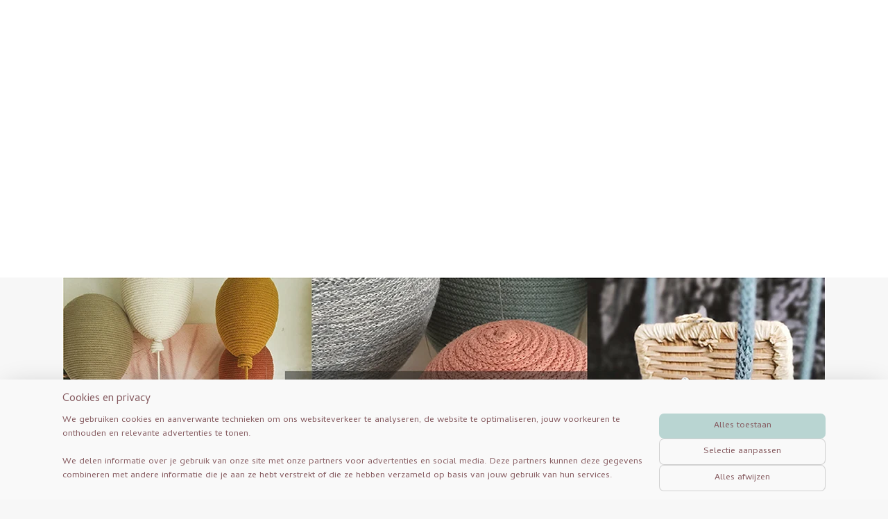

--- FILE ---
content_type: text/html; charset=UTF-8
request_url: https://www.druiventuintje.nl/a-76568753/baloo/b-a-l-o-o-slinger/
body_size: 15174
content:
<!DOCTYPE html>
<!--[if lt IE 7]>
<html lang="nl"
      class="no-js lt-ie9 lt-ie8 lt-ie7 secure"> <![endif]-->
<!--[if IE 7]>
<html lang="nl"
      class="no-js lt-ie9 lt-ie8 is-ie7 secure"> <![endif]-->
<!--[if IE 8]>
<html lang="nl"
      class="no-js lt-ie9 is-ie8 secure"> <![endif]-->
<!--[if gt IE 8]><!-->
<html lang="nl" class="no-js secure">
<!--<![endif]-->
<head prefix="og: http://ogp.me/ns#">
    <meta http-equiv="Content-Type" content="text/html; charset=UTF-8"/>

    <title>B A L O O  Slinger | BALOO | Druiventuintje Webshop &amp; Workshops</title>
    <meta name="robots" content="noarchive"/>
    <meta name="robots" content="index,follow,noodp,noydir"/>
    
    <meta name="verify-v1" content="rwkWIT8C0OGEnee51DekUzrKAYNFFNK8MbmK17TemTc"/>
        <meta name="google-site-verification" content="rwkWIT8C0OGEnee51DekUzrKAYNFFNK8MbmK17TemTc"/>
    <meta name="viewport" content="width=device-width, initial-scale=1.0"/>
    <meta name="revisit-after" content="1 days"/>
    <meta name="generator" content="Mijnwebwinkel"/>
    <meta name="web_author" content="https://www.mijnwebwinkel.nl/"/>

    

    <meta property="og:site_name" content="Druiventuintje Webshop &amp; Workshops"/>

        <meta property="og:title" content="B A L O O  Slinger"/>
    <meta property="og:description" content="Het macramekoord van deze slinger is net als Baloo gemaakt van het gerecycelde Bobbiny koord. Ze is ongeveer 1.50 meter en heeft aan beide uiteinden een haakje."/>
    <meta property="og:type" content="product"/>
    <meta property="og:image" content="https://cdn.myonlinestore.eu/945c9c73-6be1-11e9-a722-44a8421b9960/image/cache/article/e061bef750373d2743cd5a0b8214fabb538b3a25.jpg"/>
        <meta property="og:image" content="https://cdn.myonlinestore.eu/945c9c73-6be1-11e9-a722-44a8421b9960/image/cache/article/85bdf990cc2798248e51110931f00c70d70f42e6.jpg"/>
        <meta property="og:image" content="https://cdn.myonlinestore.eu/945c9c73-6be1-11e9-a722-44a8421b9960/image/cache/article/9f0ced77e15d180958059cb452fc4658f2fd518d.jpg"/>
        <meta property="og:url" content="https://www.druiventuintje.nl/a-76568753/baloo/b-a-l-o-o-slinger/"/>

    <link rel="preload" as="style" href="https://static.myonlinestore.eu/assets/../js/fancybox/jquery.fancybox.css?20260114074236"
          onload="this.onload=null;this.rel='stylesheet'">
    <noscript>
        <link rel="stylesheet" href="https://static.myonlinestore.eu/assets/../js/fancybox/jquery.fancybox.css?20260114074236">
    </noscript>

    <link rel="stylesheet" type="text/css" href="https://asset.myonlinestore.eu/8SEXV4GaYpuMuwvdzgxe6AlIUbVJHjN.css"/>

    <link rel="preload" as="style" href="https://static.myonlinestore.eu/assets/../fonts/fontawesome-6.4.2/css/fontawesome.min.css?20260114074236"
          onload="this.onload=null;this.rel='stylesheet'">
    <link rel="preload" as="style" href="https://static.myonlinestore.eu/assets/../fonts/fontawesome-6.4.2/css/solid.min.css?20260114074236"
          onload="this.onload=null;this.rel='stylesheet'">
    <link rel="preload" as="style" href="https://static.myonlinestore.eu/assets/../fonts/fontawesome-6.4.2/css/brands.min.css?20260114074236"
          onload="this.onload=null;this.rel='stylesheet'">
    <link rel="preload" as="style" href="https://static.myonlinestore.eu/assets/../fonts/fontawesome-6.4.2/css/v4-shims.min.css?20260114074236"
          onload="this.onload=null;this.rel='stylesheet'">
    <noscript>
        <link rel="stylesheet" href="https://static.myonlinestore.eu/assets/../fonts/font-awesome-4.1.0/css/font-awesome.4.1.0.min.css?20260114074236">
    </noscript>

    <link rel="preconnect" href="https://static.myonlinestore.eu/" crossorigin />
    <link rel="dns-prefetch" href="https://static.myonlinestore.eu/" />
    <link rel="preconnect" href="https://cdn.myonlinestore.eu" crossorigin />
    <link rel="dns-prefetch" href="https://cdn.myonlinestore.eu" />

    <script type="text/javascript" src="https://static.myonlinestore.eu/assets/../js/modernizr.js?20260114074236"></script>
        
    <link rel="canonical" href="https://www.druiventuintje.nl/a-76568753/baloo/b-a-l-o-o-slinger/"/>
    <link rel="icon" type="image/x-icon" href="https://cdn.myonlinestore.eu/945c9c73-6be1-11e9-a722-44a8421b9960/favicon.ico?t=1768401527"
              />
    <script>
        var _rollbarConfig = {
        accessToken: 'd57a2075769e4401ab611d78421f1c89',
        captureUncaught: false,
        captureUnhandledRejections: false,
        verbose: false,
        payload: {
            environment: 'prod',
            person: {
                id: 412853,
            },
            ignoredMessages: [
                'request aborted',
                'network error',
                'timeout'
            ]
        },
        reportLevel: 'error'
    };
    // Rollbar Snippet
    !function(r){var e={};function o(n){if(e[n])return e[n].exports;var t=e[n]={i:n,l:!1,exports:{}};return r[n].call(t.exports,t,t.exports,o),t.l=!0,t.exports}o.m=r,o.c=e,o.d=function(r,e,n){o.o(r,e)||Object.defineProperty(r,e,{enumerable:!0,get:n})},o.r=function(r){"undefined"!=typeof Symbol&&Symbol.toStringTag&&Object.defineProperty(r,Symbol.toStringTag,{value:"Module"}),Object.defineProperty(r,"__esModule",{value:!0})},o.t=function(r,e){if(1&e&&(r=o(r)),8&e)return r;if(4&e&&"object"==typeof r&&r&&r.__esModule)return r;var n=Object.create(null);if(o.r(n),Object.defineProperty(n,"default",{enumerable:!0,value:r}),2&e&&"string"!=typeof r)for(var t in r)o.d(n,t,function(e){return r[e]}.bind(null,t));return n},o.n=function(r){var e=r&&r.__esModule?function(){return r.default}:function(){return r};return o.d(e,"a",e),e},o.o=function(r,e){return Object.prototype.hasOwnProperty.call(r,e)},o.p="",o(o.s=0)}([function(r,e,o){var n=o(1),t=o(4);_rollbarConfig=_rollbarConfig||{},_rollbarConfig.rollbarJsUrl=_rollbarConfig.rollbarJsUrl||"https://cdnjs.cloudflare.com/ajax/libs/rollbar.js/2.14.4/rollbar.min.js",_rollbarConfig.async=void 0===_rollbarConfig.async||_rollbarConfig.async;var a=n.setupShim(window,_rollbarConfig),l=t(_rollbarConfig);window.rollbar=n.Rollbar,a.loadFull(window,document,!_rollbarConfig.async,_rollbarConfig,l)},function(r,e,o){var n=o(2);function t(r){return function(){try{return r.apply(this,arguments)}catch(r){try{console.error("[Rollbar]: Internal error",r)}catch(r){}}}}var a=0;function l(r,e){this.options=r,this._rollbarOldOnError=null;var o=a++;this.shimId=function(){return o},"undefined"!=typeof window&&window._rollbarShims&&(window._rollbarShims[o]={handler:e,messages:[]})}var i=o(3),s=function(r,e){return new l(r,e)},d=function(r){return new i(s,r)};function c(r){return t(function(){var e=Array.prototype.slice.call(arguments,0),o={shim:this,method:r,args:e,ts:new Date};window._rollbarShims[this.shimId()].messages.push(o)})}l.prototype.loadFull=function(r,e,o,n,a){var l=!1,i=e.createElement("script"),s=e.getElementsByTagName("script")[0],d=s.parentNode;i.crossOrigin="",i.src=n.rollbarJsUrl,o||(i.async=!0),i.onload=i.onreadystatechange=t(function(){if(!(l||this.readyState&&"loaded"!==this.readyState&&"complete"!==this.readyState)){i.onload=i.onreadystatechange=null;try{d.removeChild(i)}catch(r){}l=!0,function(){var e;if(void 0===r._rollbarDidLoad){e=new Error("rollbar.js did not load");for(var o,n,t,l,i=0;o=r._rollbarShims[i++];)for(o=o.messages||[];n=o.shift();)for(t=n.args||[],i=0;i<t.length;++i)if("function"==typeof(l=t[i])){l(e);break}}"function"==typeof a&&a(e)}()}}),d.insertBefore(i,s)},l.prototype.wrap=function(r,e,o){try{var n;if(n="function"==typeof e?e:function(){return e||{}},"function"!=typeof r)return r;if(r._isWrap)return r;if(!r._rollbar_wrapped&&(r._rollbar_wrapped=function(){o&&"function"==typeof o&&o.apply(this,arguments);try{return r.apply(this,arguments)}catch(o){var e=o;throw e&&("string"==typeof e&&(e=new String(e)),e._rollbarContext=n()||{},e._rollbarContext._wrappedSource=r.toString(),window._rollbarWrappedError=e),e}},r._rollbar_wrapped._isWrap=!0,r.hasOwnProperty))for(var t in r)r.hasOwnProperty(t)&&(r._rollbar_wrapped[t]=r[t]);return r._rollbar_wrapped}catch(e){return r}};for(var p="log,debug,info,warn,warning,error,critical,global,configure,handleUncaughtException,handleAnonymousErrors,handleUnhandledRejection,captureEvent,captureDomContentLoaded,captureLoad".split(","),u=0;u<p.length;++u)l.prototype[p[u]]=c(p[u]);r.exports={setupShim:function(r,e){if(r){var o=e.globalAlias||"Rollbar";if("object"==typeof r[o])return r[o];r._rollbarShims={},r._rollbarWrappedError=null;var a=new d(e);return t(function(){e.captureUncaught&&(a._rollbarOldOnError=r.onerror,n.captureUncaughtExceptions(r,a,!0),e.wrapGlobalEventHandlers&&n.wrapGlobals(r,a,!0)),e.captureUnhandledRejections&&n.captureUnhandledRejections(r,a,!0);var t=e.autoInstrument;return!1!==e.enabled&&(void 0===t||!0===t||"object"==typeof t&&t.network)&&r.addEventListener&&(r.addEventListener("load",a.captureLoad.bind(a)),r.addEventListener("DOMContentLoaded",a.captureDomContentLoaded.bind(a))),r[o]=a,a})()}},Rollbar:d}},function(r,e){function o(r,e,o){if(e.hasOwnProperty&&e.hasOwnProperty("addEventListener")){for(var n=e.addEventListener;n._rollbarOldAdd&&n.belongsToShim;)n=n._rollbarOldAdd;var t=function(e,o,t){n.call(this,e,r.wrap(o),t)};t._rollbarOldAdd=n,t.belongsToShim=o,e.addEventListener=t;for(var a=e.removeEventListener;a._rollbarOldRemove&&a.belongsToShim;)a=a._rollbarOldRemove;var l=function(r,e,o){a.call(this,r,e&&e._rollbar_wrapped||e,o)};l._rollbarOldRemove=a,l.belongsToShim=o,e.removeEventListener=l}}r.exports={captureUncaughtExceptions:function(r,e,o){if(r){var n;if("function"==typeof e._rollbarOldOnError)n=e._rollbarOldOnError;else if(r.onerror){for(n=r.onerror;n._rollbarOldOnError;)n=n._rollbarOldOnError;e._rollbarOldOnError=n}e.handleAnonymousErrors();var t=function(){var o=Array.prototype.slice.call(arguments,0);!function(r,e,o,n){r._rollbarWrappedError&&(n[4]||(n[4]=r._rollbarWrappedError),n[5]||(n[5]=r._rollbarWrappedError._rollbarContext),r._rollbarWrappedError=null);var t=e.handleUncaughtException.apply(e,n);o&&o.apply(r,n),"anonymous"===t&&(e.anonymousErrorsPending+=1)}(r,e,n,o)};o&&(t._rollbarOldOnError=n),r.onerror=t}},captureUnhandledRejections:function(r,e,o){if(r){"function"==typeof r._rollbarURH&&r._rollbarURH.belongsToShim&&r.removeEventListener("unhandledrejection",r._rollbarURH);var n=function(r){var o,n,t;try{o=r.reason}catch(r){o=void 0}try{n=r.promise}catch(r){n="[unhandledrejection] error getting `promise` from event"}try{t=r.detail,!o&&t&&(o=t.reason,n=t.promise)}catch(r){}o||(o="[unhandledrejection] error getting `reason` from event"),e&&e.handleUnhandledRejection&&e.handleUnhandledRejection(o,n)};n.belongsToShim=o,r._rollbarURH=n,r.addEventListener("unhandledrejection",n)}},wrapGlobals:function(r,e,n){if(r){var t,a,l="EventTarget,Window,Node,ApplicationCache,AudioTrackList,ChannelMergerNode,CryptoOperation,EventSource,FileReader,HTMLUnknownElement,IDBDatabase,IDBRequest,IDBTransaction,KeyOperation,MediaController,MessagePort,ModalWindow,Notification,SVGElementInstance,Screen,TextTrack,TextTrackCue,TextTrackList,WebSocket,WebSocketWorker,Worker,XMLHttpRequest,XMLHttpRequestEventTarget,XMLHttpRequestUpload".split(",");for(t=0;t<l.length;++t)r[a=l[t]]&&r[a].prototype&&o(e,r[a].prototype,n)}}}},function(r,e){function o(r,e){this.impl=r(e,this),this.options=e,function(r){for(var e=function(r){return function(){var e=Array.prototype.slice.call(arguments,0);if(this.impl[r])return this.impl[r].apply(this.impl,e)}},o="log,debug,info,warn,warning,error,critical,global,configure,handleUncaughtException,handleAnonymousErrors,handleUnhandledRejection,_createItem,wrap,loadFull,shimId,captureEvent,captureDomContentLoaded,captureLoad".split(","),n=0;n<o.length;n++)r[o[n]]=e(o[n])}(o.prototype)}o.prototype._swapAndProcessMessages=function(r,e){var o,n,t;for(this.impl=r(this.options);o=e.shift();)n=o.method,t=o.args,this[n]&&"function"==typeof this[n]&&("captureDomContentLoaded"===n||"captureLoad"===n?this[n].apply(this,[t[0],o.ts]):this[n].apply(this,t));return this},r.exports=o},function(r,e){r.exports=function(r){return function(e){if(!e&&!window._rollbarInitialized){for(var o,n,t=(r=r||{}).globalAlias||"Rollbar",a=window.rollbar,l=function(r){return new a(r)},i=0;o=window._rollbarShims[i++];)n||(n=o.handler),o.handler._swapAndProcessMessages(l,o.messages);window[t]=n,window._rollbarInitialized=!0}}}}]);
    // End Rollbar Snippet
    </script>
    <script defer type="text/javascript" src="https://static.myonlinestore.eu/assets/../js/jquery.min.js?20260114074236"></script><script defer type="text/javascript" src="https://static.myonlinestore.eu/assets/../js/mww/shop.js?20260114074236"></script><script defer type="text/javascript" src="https://static.myonlinestore.eu/assets/../js/mww/shop/category.js?20260114074236"></script><script defer type="text/javascript" src="https://static.myonlinestore.eu/assets/../js/fancybox/jquery.fancybox.pack.js?20260114074236"></script><script defer type="text/javascript" src="https://static.myonlinestore.eu/assets/../js/fancybox/jquery.fancybox-thumbs.js?20260114074236"></script><script defer type="text/javascript" src="https://static.myonlinestore.eu/assets/../js/mww/image.js?20260114074236"></script><script defer type="text/javascript" src="https://static.myonlinestore.eu/assets/../js/mww/shop/article.js?20260114074236"></script><script defer type="text/javascript" src="https://static.myonlinestore.eu/assets/../js/mww/product/product.js?20260114074236"></script><script defer type="text/javascript" src="https://static.myonlinestore.eu/assets/../js/mww/product/product.configurator.js?20260114074236"></script><script defer type="text/javascript"
                src="https://static.myonlinestore.eu/assets/../js/mww/product/product.configurator.validator.js?20260114074236"></script><script defer type="text/javascript" src="https://static.myonlinestore.eu/assets/../js/mww/product/product.main.js?20260114074236"></script><script defer type="text/javascript" src="https://static.myonlinestore.eu/assets/../js/mww/navigation.js?20260114074236"></script><script defer type="text/javascript" src="https://static.myonlinestore.eu/assets/../js/delay.js?20260114074236"></script><script defer type="text/javascript" src="https://static.myonlinestore.eu/assets/../js/mww/ajax.js?20260114074236"></script><script defer type="text/javascript" src="https://static.myonlinestore.eu/assets/../js/foundation/foundation.min.js?20260114074236"></script><script defer type="text/javascript" src="https://static.myonlinestore.eu/assets/../js/foundation/foundation/foundation.topbar.js?20260114074236"></script><script defer type="text/javascript" src="https://static.myonlinestore.eu/assets/../js/foundation/foundation/foundation.tooltip.js?20260114074236"></script><script defer type="text/javascript" src="https://static.myonlinestore.eu/assets/../js/mww/deferred.js?20260114074236"></script>
        <script src="https://static.myonlinestore.eu/assets/webpack/bootstrapper.ce10832e.js"></script>
    
    <script src="https://static.myonlinestore.eu/assets/webpack/vendor.85ea91e8.js" defer></script><script src="https://static.myonlinestore.eu/assets/webpack/main.c5872b2c.js" defer></script>
    
    <script src="https://static.myonlinestore.eu/assets/webpack/webcomponents.377dc92a.js" defer></script>
    
    <script src="https://static.myonlinestore.eu/assets/webpack/render.8395a26c.js" defer></script>

    <script>
        window.bootstrapper.add(new Strap('marketingScripts', []));
    </script>
        <script>
  window.dataLayer = window.dataLayer || [];

  function gtag() {
    dataLayer.push(arguments);
  }

    gtag(
    "consent",
    "default",
    {
      "ad_storage": "denied",
      "ad_user_data": "denied",
      "ad_personalization": "denied",
      "analytics_storage": "denied",
      "security_storage": "granted",
      "personalization_storage": "denied",
      "functionality_storage": "denied",
    }
  );

  gtag("js", new Date());
  gtag("config", 'G-HSRC51ENF9', { "groups": "myonlinestore" });</script>
<script async src="https://www.googletagmanager.com/gtag/js?id=G-HSRC51ENF9"></script>
        <script>
        
    </script>
        
<script>
    var marketingStrapId = 'marketingScripts'
    var marketingScripts = window.bootstrapper.use(marketingStrapId);

    if (marketingScripts === null) {
        marketingScripts = [];
    }

    
    window.bootstrapper.update(new Strap(marketingStrapId, marketingScripts));
</script>
    <noscript>
        <style>ul.products li {
                opacity: 1 !important;
            }</style>
    </noscript>

            <script>
                (function (w, d, s, l, i) {
            w[l] = w[l] || [];
            w[l].push({
                'gtm.start':
                    new Date().getTime(), event: 'gtm.js'
            });
            var f = d.getElementsByTagName(s)[0],
                j = d.createElement(s), dl = l != 'dataLayer' ? '&l=' + l : '';
            j.async = true;
            j.src =
                'https://www.googletagmanager.com/gtm.js?id=' + i + dl;
            f.parentNode.insertBefore(j, f);
        })(window, document, 'script', 'dataLayer', 'GTM-MSQ3L6L');
            </script>

</head>
<body    class="lang-nl_NL layout-width-1100 threeColumn">

    <noscript>
                    <iframe src="https://www.googletagmanager.com/ns.html?id=GTM-MSQ3L6L" height="0" width="0"
                    style="display:none;visibility:hidden"></iframe>
            </noscript>


<header>
    <a tabindex="0" id="skip-link" class="button screen-reader-text" href="#content">Spring naar de hoofdtekst</a>
</header>


<div id="react_element__filter"></div>

<div class="site-container">
    <div class="inner-wrap">
        
        
        <div class="bg-container custom-css-container"             data-active-language="nl"
            data-current-date="16-01-2026"
            data-category-id="unknown"
            data-article-id="58930436"
            data-article-category-id="5440602"
            data-article-name="B A L O O  Slinger"
        >
            <noscript class="no-js-message">
                <div class="inner">
                    Javascript is uitgeschakeld.


Zonder Javascript is het niet mogelijk bestellingen te plaatsen in deze webwinkel en zijn een aantal functionaliteiten niet beschikbaar.
                </div>
            </noscript>

            <div id="header">
                <div id="react_root"><!-- --></div>
                <div
                    class="header-bar-top">
                                    </div>

                

        
                
            

<sf-header-image
    class="web-component"
    header-element-height="400px"
    align="center"
    store-name="Druiventuintje Webshop &amp; Workshops"
    store-url="https://www.druiventuintje.nl/"
    background-image-url=""
    mobile-background-image-url=""
    logo-custom-width=""
    logo-custom-height=""
    page-column-width="1100"
    style="
        height: 400px;

        --background-color: #FFFFFF;
        --background-height: 400px;
        --background-aspect-ratio: 1;
        --scaling-background-aspect-ratio: 2.75;
        --mobile-background-height: 0px;
        --mobile-background-aspect-ratio: 1;
        --color: #575E6E;
        --logo-custom-width: auto;
        --logo-custom-height: auto;
        --logo-aspect-ratio: 2.745
        ">
            <a href="https://www.druiventuintje.nl/" slot="logo" style="max-height: 100%;">
            <img
                src="https://cdn.myonlinestore.eu/945c9c73-6be1-11e9-a722-44a8421b9960/logo_large.png?t=1768401527"
                alt="Druiventuintje Webshop &amp; Workshops"
                style="
                    width: 1098px;
                    height: 100%;
                    display: block;
                    max-height: 400px;
                    "
            />
        </a>
    </sf-header-image>
                <div class="header-bar-bottom">
                                    </div>
            </div>

            
            
            <div id="content" class="columncount-3">
                <div class="row">
                                            <div class="columns columns-14 foldout-nav">
                            <a class="mobile-nav-toggle" href="#" data-react-trigger="mobile-navigation-toggle">
    <i></i> Menu</a>   
                        </div>
                                                                                            <div class="columns large-8 medium-14 large-push-3" id="centercolumn">
    
    
                                    <script>
        window.bootstrapper.add(new Strap('product', {
            id: '58930436',
            name: 'B A L O O  Slinger',
            value: '139.950000',
            currency: 'EUR'
        }));

        var marketingStrapId = 'marketingScripts'
        var marketingScripts = window.bootstrapper.use(marketingStrapId);

        if (marketingScripts === null) {
            marketingScripts = [];
        }

        marketingScripts.push({
            inline: `if (typeof window.fbq === 'function') {
                window.fbq('track', 'ViewContent', {
                    content_name: "B A L O O  Slinger",
                    content_ids: ["58930436"],
                    content_type: "product"
                });
            }`,
        });

        window.bootstrapper.update(new Strap(marketingStrapId, marketingScripts));
    </script>
    <div id="react_element__product-events"><!-- --></div>

    <script type="application/ld+json">
        {"@context":"https:\/\/schema.org","@graph":[{"@type":"Product","name":"B A L O O  Slinger","description":"Het macramekoord van deze slinger is net als Baloo gemaakt van het gerecycelde Bobbiny koord. Ze is ongeveer 1.50 meter en heeft aan beide uiteinden een haakje. Je kunt in de keuzelijst de kleur van het koord aangeven en vermeld in de opmerkingen de 5 kleuren van jouw MINI\u0026#39;s. Je kunt evt ook 5 hertjes toevoegen.","offers":{"@type":"AggregateOffer","priceCurrency":"EUR","lowPrice":"139.95","highPrice":"154.95","offerCount":47,"offers":[{"@type":"Offer","url":"https:\/\/www.druiventuintje.nl\/a-76568753\/baloo\/b-a-l-o-o-slinger\/","priceSpecification":{"@type":"PriceSpecification","priceCurrency":"EUR","price":"139.95","valueAddedTaxIncluded":true},"@id":"https:\/\/www.druiventuintje.nl\/#\/schema\/Offer\/b5ce21f3-e920-42be-b087-58987ff5c9c2"},{"@type":"Offer","url":"https:\/\/www.druiventuintje.nl\/a-76568753-6722631,8404703\/baloo\/b-a-l-o-o-slinger\/","priceSpecification":{"@type":"PriceSpecification","priceCurrency":"EUR","price":"139.95","valueAddedTaxIncluded":true},"@id":"https:\/\/www.druiventuintje.nl\/#\/schema\/Offer\/b5ce21f3-e920-42be-b087-58987ff5c9c2\/6722631\/8404703"},{"@type":"Offer","url":"https:\/\/www.druiventuintje.nl\/a-76568753-6722631,8404706\/baloo\/b-a-l-o-o-slinger\/","priceSpecification":{"@type":"PriceSpecification","priceCurrency":"EUR","price":"154.95","valueAddedTaxIncluded":true},"@id":"https:\/\/www.druiventuintje.nl\/#\/schema\/Offer\/b5ce21f3-e920-42be-b087-58987ff5c9c2\/6722631\/8404706"},{"@type":"Offer","url":"https:\/\/www.druiventuintje.nl\/a-76568753-6722633,8404703\/baloo\/b-a-l-o-o-slinger\/","priceSpecification":{"@type":"PriceSpecification","priceCurrency":"EUR","price":"139.95","valueAddedTaxIncluded":true},"@id":"https:\/\/www.druiventuintje.nl\/#\/schema\/Offer\/b5ce21f3-e920-42be-b087-58987ff5c9c2\/6722633\/8404703"},{"@type":"Offer","url":"https:\/\/www.druiventuintje.nl\/a-76568753-6722633,8404706\/baloo\/b-a-l-o-o-slinger\/","priceSpecification":{"@type":"PriceSpecification","priceCurrency":"EUR","price":"154.95","valueAddedTaxIncluded":true},"@id":"https:\/\/www.druiventuintje.nl\/#\/schema\/Offer\/b5ce21f3-e920-42be-b087-58987ff5c9c2\/6722633\/8404706"},{"@type":"Offer","url":"https:\/\/www.druiventuintje.nl\/a-76568753-6722634,8404703\/baloo\/b-a-l-o-o-slinger\/","priceSpecification":{"@type":"PriceSpecification","priceCurrency":"EUR","price":"139.95","valueAddedTaxIncluded":true},"@id":"https:\/\/www.druiventuintje.nl\/#\/schema\/Offer\/b5ce21f3-e920-42be-b087-58987ff5c9c2\/6722634\/8404703"},{"@type":"Offer","url":"https:\/\/www.druiventuintje.nl\/a-76568753-6722634,8404706\/baloo\/b-a-l-o-o-slinger\/","priceSpecification":{"@type":"PriceSpecification","priceCurrency":"EUR","price":"154.95","valueAddedTaxIncluded":true},"@id":"https:\/\/www.druiventuintje.nl\/#\/schema\/Offer\/b5ce21f3-e920-42be-b087-58987ff5c9c2\/6722634\/8404706"},{"@type":"Offer","url":"https:\/\/www.druiventuintje.nl\/a-76568753-6722637,8404703\/baloo\/b-a-l-o-o-slinger\/","priceSpecification":{"@type":"PriceSpecification","priceCurrency":"EUR","price":"139.95","valueAddedTaxIncluded":true},"@id":"https:\/\/www.druiventuintje.nl\/#\/schema\/Offer\/b5ce21f3-e920-42be-b087-58987ff5c9c2\/6722637\/8404703"},{"@type":"Offer","url":"https:\/\/www.druiventuintje.nl\/a-76568753-6722637,8404706\/baloo\/b-a-l-o-o-slinger\/","priceSpecification":{"@type":"PriceSpecification","priceCurrency":"EUR","price":"154.95","valueAddedTaxIncluded":true},"@id":"https:\/\/www.druiventuintje.nl\/#\/schema\/Offer\/b5ce21f3-e920-42be-b087-58987ff5c9c2\/6722637\/8404706"},{"@type":"Offer","url":"https:\/\/www.druiventuintje.nl\/a-76568753-6722641,8404703\/baloo\/b-a-l-o-o-slinger\/","priceSpecification":{"@type":"PriceSpecification","priceCurrency":"EUR","price":"139.95","valueAddedTaxIncluded":true},"@id":"https:\/\/www.druiventuintje.nl\/#\/schema\/Offer\/b5ce21f3-e920-42be-b087-58987ff5c9c2\/6722641\/8404703"},{"@type":"Offer","url":"https:\/\/www.druiventuintje.nl\/a-76568753-6722641,8404706\/baloo\/b-a-l-o-o-slinger\/","priceSpecification":{"@type":"PriceSpecification","priceCurrency":"EUR","price":"154.95","valueAddedTaxIncluded":true},"@id":"https:\/\/www.druiventuintje.nl\/#\/schema\/Offer\/b5ce21f3-e920-42be-b087-58987ff5c9c2\/6722641\/8404706"},{"@type":"Offer","url":"https:\/\/www.druiventuintje.nl\/a-76568753-6722643,8404703\/baloo\/b-a-l-o-o-slinger\/","priceSpecification":{"@type":"PriceSpecification","priceCurrency":"EUR","price":"139.95","valueAddedTaxIncluded":true},"@id":"https:\/\/www.druiventuintje.nl\/#\/schema\/Offer\/b5ce21f3-e920-42be-b087-58987ff5c9c2\/6722643\/8404703"},{"@type":"Offer","url":"https:\/\/www.druiventuintje.nl\/a-76568753-6722643,8404706\/baloo\/b-a-l-o-o-slinger\/","priceSpecification":{"@type":"PriceSpecification","priceCurrency":"EUR","price":"154.95","valueAddedTaxIncluded":true},"@id":"https:\/\/www.druiventuintje.nl\/#\/schema\/Offer\/b5ce21f3-e920-42be-b087-58987ff5c9c2\/6722643\/8404706"},{"@type":"Offer","url":"https:\/\/www.druiventuintje.nl\/a-76568753-6728120,8404703\/baloo\/b-a-l-o-o-slinger\/","priceSpecification":{"@type":"PriceSpecification","priceCurrency":"EUR","price":"139.95","valueAddedTaxIncluded":true},"@id":"https:\/\/www.druiventuintje.nl\/#\/schema\/Offer\/b5ce21f3-e920-42be-b087-58987ff5c9c2\/6728120\/8404703"},{"@type":"Offer","url":"https:\/\/www.druiventuintje.nl\/a-76568753-6728120,8404706\/baloo\/b-a-l-o-o-slinger\/","priceSpecification":{"@type":"PriceSpecification","priceCurrency":"EUR","price":"154.95","valueAddedTaxIncluded":true},"@id":"https:\/\/www.druiventuintje.nl\/#\/schema\/Offer\/b5ce21f3-e920-42be-b087-58987ff5c9c2\/6728120\/8404706"},{"@type":"Offer","url":"https:\/\/www.druiventuintje.nl\/a-76568753-6820039,8404703\/baloo\/b-a-l-o-o-slinger\/","priceSpecification":{"@type":"PriceSpecification","priceCurrency":"EUR","price":"139.95","valueAddedTaxIncluded":true},"@id":"https:\/\/www.druiventuintje.nl\/#\/schema\/Offer\/b5ce21f3-e920-42be-b087-58987ff5c9c2\/6820039\/8404703"},{"@type":"Offer","url":"https:\/\/www.druiventuintje.nl\/a-76568753-6820039,8404706\/baloo\/b-a-l-o-o-slinger\/","priceSpecification":{"@type":"PriceSpecification","priceCurrency":"EUR","price":"154.95","valueAddedTaxIncluded":true},"@id":"https:\/\/www.druiventuintje.nl\/#\/schema\/Offer\/b5ce21f3-e920-42be-b087-58987ff5c9c2\/6820039\/8404706"},{"@type":"Offer","url":"https:\/\/www.druiventuintje.nl\/a-76568753-6820040,8404703\/baloo\/b-a-l-o-o-slinger\/","priceSpecification":{"@type":"PriceSpecification","priceCurrency":"EUR","price":"139.95","valueAddedTaxIncluded":true},"@id":"https:\/\/www.druiventuintje.nl\/#\/schema\/Offer\/b5ce21f3-e920-42be-b087-58987ff5c9c2\/6820040\/8404703"},{"@type":"Offer","url":"https:\/\/www.druiventuintje.nl\/a-76568753-6820040,8404706\/baloo\/b-a-l-o-o-slinger\/","priceSpecification":{"@type":"PriceSpecification","priceCurrency":"EUR","price":"154.95","valueAddedTaxIncluded":true},"@id":"https:\/\/www.druiventuintje.nl\/#\/schema\/Offer\/b5ce21f3-e920-42be-b087-58987ff5c9c2\/6820040\/8404706"},{"@type":"Offer","url":"https:\/\/www.druiventuintje.nl\/a-76568753-6949118,8404703\/baloo\/b-a-l-o-o-slinger\/","priceSpecification":{"@type":"PriceSpecification","priceCurrency":"EUR","price":"139.95","valueAddedTaxIncluded":true},"@id":"https:\/\/www.druiventuintje.nl\/#\/schema\/Offer\/b5ce21f3-e920-42be-b087-58987ff5c9c2\/6949118\/8404703"},{"@type":"Offer","url":"https:\/\/www.druiventuintje.nl\/a-76568753-6949118,8404706\/baloo\/b-a-l-o-o-slinger\/","priceSpecification":{"@type":"PriceSpecification","priceCurrency":"EUR","price":"154.95","valueAddedTaxIncluded":true},"@id":"https:\/\/www.druiventuintje.nl\/#\/schema\/Offer\/b5ce21f3-e920-42be-b087-58987ff5c9c2\/6949118\/8404706"},{"@type":"Offer","url":"https:\/\/www.druiventuintje.nl\/a-76568753-6949119,8404703\/baloo\/b-a-l-o-o-slinger\/","priceSpecification":{"@type":"PriceSpecification","priceCurrency":"EUR","price":"139.95","valueAddedTaxIncluded":true},"@id":"https:\/\/www.druiventuintje.nl\/#\/schema\/Offer\/b5ce21f3-e920-42be-b087-58987ff5c9c2\/6949119\/8404703"},{"@type":"Offer","url":"https:\/\/www.druiventuintje.nl\/a-76568753-6949119,8404706\/baloo\/b-a-l-o-o-slinger\/","priceSpecification":{"@type":"PriceSpecification","priceCurrency":"EUR","price":"154.95","valueAddedTaxIncluded":true},"@id":"https:\/\/www.druiventuintje.nl\/#\/schema\/Offer\/b5ce21f3-e920-42be-b087-58987ff5c9c2\/6949119\/8404706"},{"@type":"Offer","url":"https:\/\/www.druiventuintje.nl\/a-76568753-6949238,8404703\/baloo\/b-a-l-o-o-slinger\/","priceSpecification":{"@type":"PriceSpecification","priceCurrency":"EUR","price":"139.95","valueAddedTaxIncluded":true},"@id":"https:\/\/www.druiventuintje.nl\/#\/schema\/Offer\/b5ce21f3-e920-42be-b087-58987ff5c9c2\/6949238\/8404703"},{"@type":"Offer","url":"https:\/\/www.druiventuintje.nl\/a-76568753-6949238,8404706\/baloo\/b-a-l-o-o-slinger\/","priceSpecification":{"@type":"PriceSpecification","priceCurrency":"EUR","price":"154.95","valueAddedTaxIncluded":true},"@id":"https:\/\/www.druiventuintje.nl\/#\/schema\/Offer\/b5ce21f3-e920-42be-b087-58987ff5c9c2\/6949238\/8404706"},{"@type":"Offer","url":"https:\/\/www.druiventuintje.nl\/a-76568753-8404415,8404703\/baloo\/b-a-l-o-o-slinger\/","priceSpecification":{"@type":"PriceSpecification","priceCurrency":"EUR","price":"139.95","valueAddedTaxIncluded":true},"@id":"https:\/\/www.druiventuintje.nl\/#\/schema\/Offer\/b5ce21f3-e920-42be-b087-58987ff5c9c2\/8404415\/8404703"},{"@type":"Offer","url":"https:\/\/www.druiventuintje.nl\/a-76568753-8404415,8404706\/baloo\/b-a-l-o-o-slinger\/","priceSpecification":{"@type":"PriceSpecification","priceCurrency":"EUR","price":"154.95","valueAddedTaxIncluded":true},"@id":"https:\/\/www.druiventuintje.nl\/#\/schema\/Offer\/b5ce21f3-e920-42be-b087-58987ff5c9c2\/8404415\/8404706"},{"@type":"Offer","url":"https:\/\/www.druiventuintje.nl\/a-76568753-8404418,8404703\/baloo\/b-a-l-o-o-slinger\/","priceSpecification":{"@type":"PriceSpecification","priceCurrency":"EUR","price":"139.95","valueAddedTaxIncluded":true},"@id":"https:\/\/www.druiventuintje.nl\/#\/schema\/Offer\/b5ce21f3-e920-42be-b087-58987ff5c9c2\/8404418\/8404703"},{"@type":"Offer","url":"https:\/\/www.druiventuintje.nl\/a-76568753-8404418,8404706\/baloo\/b-a-l-o-o-slinger\/","priceSpecification":{"@type":"PriceSpecification","priceCurrency":"EUR","price":"154.95","valueAddedTaxIncluded":true},"@id":"https:\/\/www.druiventuintje.nl\/#\/schema\/Offer\/b5ce21f3-e920-42be-b087-58987ff5c9c2\/8404418\/8404706"},{"@type":"Offer","url":"https:\/\/www.druiventuintje.nl\/a-76568753-8404421,8404703\/baloo\/b-a-l-o-o-slinger\/","priceSpecification":{"@type":"PriceSpecification","priceCurrency":"EUR","price":"139.95","valueAddedTaxIncluded":true},"@id":"https:\/\/www.druiventuintje.nl\/#\/schema\/Offer\/b5ce21f3-e920-42be-b087-58987ff5c9c2\/8404421\/8404703"},{"@type":"Offer","url":"https:\/\/www.druiventuintje.nl\/a-76568753-8404421,8404706\/baloo\/b-a-l-o-o-slinger\/","priceSpecification":{"@type":"PriceSpecification","priceCurrency":"EUR","price":"154.95","valueAddedTaxIncluded":true},"@id":"https:\/\/www.druiventuintje.nl\/#\/schema\/Offer\/b5ce21f3-e920-42be-b087-58987ff5c9c2\/8404421\/8404706"},{"@type":"Offer","url":"https:\/\/www.druiventuintje.nl\/a-76568753-8404424,8404703\/baloo\/b-a-l-o-o-slinger\/","priceSpecification":{"@type":"PriceSpecification","priceCurrency":"EUR","price":"139.95","valueAddedTaxIncluded":true},"@id":"https:\/\/www.druiventuintje.nl\/#\/schema\/Offer\/b5ce21f3-e920-42be-b087-58987ff5c9c2\/8404424\/8404703"},{"@type":"Offer","url":"https:\/\/www.druiventuintje.nl\/a-76568753-8404424,8404706\/baloo\/b-a-l-o-o-slinger\/","priceSpecification":{"@type":"PriceSpecification","priceCurrency":"EUR","price":"154.95","valueAddedTaxIncluded":true},"@id":"https:\/\/www.druiventuintje.nl\/#\/schema\/Offer\/b5ce21f3-e920-42be-b087-58987ff5c9c2\/8404424\/8404706"},{"@type":"Offer","url":"https:\/\/www.druiventuintje.nl\/a-76568753-8524535,8404703\/baloo\/b-a-l-o-o-slinger\/","priceSpecification":{"@type":"PriceSpecification","priceCurrency":"EUR","price":"139.95","valueAddedTaxIncluded":true},"@id":"https:\/\/www.druiventuintje.nl\/#\/schema\/Offer\/b5ce21f3-e920-42be-b087-58987ff5c9c2\/8524535\/8404703"},{"@type":"Offer","url":"https:\/\/www.druiventuintje.nl\/a-76568753-8524535,8404706\/baloo\/b-a-l-o-o-slinger\/","priceSpecification":{"@type":"PriceSpecification","priceCurrency":"EUR","price":"154.95","valueAddedTaxIncluded":true},"@id":"https:\/\/www.druiventuintje.nl\/#\/schema\/Offer\/b5ce21f3-e920-42be-b087-58987ff5c9c2\/8524535\/8404706"},{"@type":"Offer","url":"https:\/\/www.druiventuintje.nl\/a-76568753-8524538,8404703\/baloo\/b-a-l-o-o-slinger\/","priceSpecification":{"@type":"PriceSpecification","priceCurrency":"EUR","price":"139.95","valueAddedTaxIncluded":true},"@id":"https:\/\/www.druiventuintje.nl\/#\/schema\/Offer\/b5ce21f3-e920-42be-b087-58987ff5c9c2\/8524538\/8404703"},{"@type":"Offer","url":"https:\/\/www.druiventuintje.nl\/a-76568753-8524538,8404706\/baloo\/b-a-l-o-o-slinger\/","priceSpecification":{"@type":"PriceSpecification","priceCurrency":"EUR","price":"154.95","valueAddedTaxIncluded":true},"@id":"https:\/\/www.druiventuintje.nl\/#\/schema\/Offer\/b5ce21f3-e920-42be-b087-58987ff5c9c2\/8524538\/8404706"},{"@type":"Offer","url":"https:\/\/www.druiventuintje.nl\/a-76568753-8524541,8404703\/baloo\/b-a-l-o-o-slinger\/","priceSpecification":{"@type":"PriceSpecification","priceCurrency":"EUR","price":"139.95","valueAddedTaxIncluded":true},"@id":"https:\/\/www.druiventuintje.nl\/#\/schema\/Offer\/b5ce21f3-e920-42be-b087-58987ff5c9c2\/8524541\/8404703"},{"@type":"Offer","url":"https:\/\/www.druiventuintje.nl\/a-76568753-8524541,8404706\/baloo\/b-a-l-o-o-slinger\/","priceSpecification":{"@type":"PriceSpecification","priceCurrency":"EUR","price":"154.95","valueAddedTaxIncluded":true},"@id":"https:\/\/www.druiventuintje.nl\/#\/schema\/Offer\/b5ce21f3-e920-42be-b087-58987ff5c9c2\/8524541\/8404706"},{"@type":"Offer","url":"https:\/\/www.druiventuintje.nl\/a-76568753-8524544,8404703\/baloo\/b-a-l-o-o-slinger\/","priceSpecification":{"@type":"PriceSpecification","priceCurrency":"EUR","price":"139.95","valueAddedTaxIncluded":true},"@id":"https:\/\/www.druiventuintje.nl\/#\/schema\/Offer\/b5ce21f3-e920-42be-b087-58987ff5c9c2\/8524544\/8404703"},{"@type":"Offer","url":"https:\/\/www.druiventuintje.nl\/a-76568753-8524544,8404706\/baloo\/b-a-l-o-o-slinger\/","priceSpecification":{"@type":"PriceSpecification","priceCurrency":"EUR","price":"154.95","valueAddedTaxIncluded":true},"@id":"https:\/\/www.druiventuintje.nl\/#\/schema\/Offer\/b5ce21f3-e920-42be-b087-58987ff5c9c2\/8524544\/8404706"},{"@type":"Offer","url":"https:\/\/www.druiventuintje.nl\/a-76568753-8524547,8404703\/baloo\/b-a-l-o-o-slinger\/","priceSpecification":{"@type":"PriceSpecification","priceCurrency":"EUR","price":"139.95","valueAddedTaxIncluded":true},"@id":"https:\/\/www.druiventuintje.nl\/#\/schema\/Offer\/b5ce21f3-e920-42be-b087-58987ff5c9c2\/8524547\/8404703"},{"@type":"Offer","url":"https:\/\/www.druiventuintje.nl\/a-76568753-8524547,8404706\/baloo\/b-a-l-o-o-slinger\/","priceSpecification":{"@type":"PriceSpecification","priceCurrency":"EUR","price":"154.95","valueAddedTaxIncluded":true},"@id":"https:\/\/www.druiventuintje.nl\/#\/schema\/Offer\/b5ce21f3-e920-42be-b087-58987ff5c9c2\/8524547\/8404706"},{"@type":"Offer","url":"https:\/\/www.druiventuintje.nl\/a-76568753-8524550,8404703\/baloo\/b-a-l-o-o-slinger\/","priceSpecification":{"@type":"PriceSpecification","priceCurrency":"EUR","price":"139.95","valueAddedTaxIncluded":true},"@id":"https:\/\/www.druiventuintje.nl\/#\/schema\/Offer\/b5ce21f3-e920-42be-b087-58987ff5c9c2\/8524550\/8404703"},{"@type":"Offer","url":"https:\/\/www.druiventuintje.nl\/a-76568753-8524550,8404706\/baloo\/b-a-l-o-o-slinger\/","priceSpecification":{"@type":"PriceSpecification","priceCurrency":"EUR","price":"154.95","valueAddedTaxIncluded":true},"@id":"https:\/\/www.druiventuintje.nl\/#\/schema\/Offer\/b5ce21f3-e920-42be-b087-58987ff5c9c2\/8524550\/8404706"},{"@type":"Offer","url":"https:\/\/www.druiventuintje.nl\/a-76568753-8524553,8404703\/baloo\/b-a-l-o-o-slinger\/","priceSpecification":{"@type":"PriceSpecification","priceCurrency":"EUR","price":"139.95","valueAddedTaxIncluded":true},"@id":"https:\/\/www.druiventuintje.nl\/#\/schema\/Offer\/b5ce21f3-e920-42be-b087-58987ff5c9c2\/8524553\/8404703"},{"@type":"Offer","url":"https:\/\/www.druiventuintje.nl\/a-76568753-8524553,8404706\/baloo\/b-a-l-o-o-slinger\/","priceSpecification":{"@type":"PriceSpecification","priceCurrency":"EUR","price":"154.95","valueAddedTaxIncluded":true},"@id":"https:\/\/www.druiventuintje.nl\/#\/schema\/Offer\/b5ce21f3-e920-42be-b087-58987ff5c9c2\/8524553\/8404706"}],"@id":"https:\/\/www.druiventuintje.nl\/#\/schema\/AggregateOffer\/b5ce21f3-e920-42be-b087-58987ff5c9c2"},"image":{"@type":"ImageObject","url":"https:\/\/cdn.myonlinestore.eu\/945c9c73-6be1-11e9-a722-44a8421b9960\/image\/cache\/article\/e061bef750373d2743cd5a0b8214fabb538b3a25.jpg","contentUrl":"https:\/\/cdn.myonlinestore.eu\/945c9c73-6be1-11e9-a722-44a8421b9960\/image\/cache\/article\/e061bef750373d2743cd5a0b8214fabb538b3a25.jpg","@id":"https:\/\/cdn.myonlinestore.eu\/945c9c73-6be1-11e9-a722-44a8421b9960\/image\/cache\/article\/e061bef750373d2743cd5a0b8214fabb538b3a25.jpg"},"@id":"https:\/\/www.druiventuintje.nl\/#\/schema\/Product\/b5ce21f3-e920-42be-b087-58987ff5c9c2"},{"@type":"Offer","url":"https:\/\/www.druiventuintje.nl\/a-76568753\/baloo\/b-a-l-o-o-slinger\/","priceSpecification":{"@type":"PriceSpecification","priceCurrency":"EUR","price":"139.95","valueAddedTaxIncluded":true},"@id":"https:\/\/www.druiventuintje.nl\/#\/schema\/Offer\/b5ce21f3-e920-42be-b087-58987ff5c9c2"}]}
    </script>
            <div class="article product-page classic">
            <span class="badge-container">
            </span>
            <h1 class="product-title">
        B A L O O  Slinger    </h1>
            <span class="sku-container">
            </span>

        
<div class="prev_next-button">
                            <a href="/a-65708494/baloo/bamboo-mobile-of-5-baloos/" title="Vorige artikel &#xA;(Bamboo Mobile of 5 Baloos)" class="prev_next_article" accesskey="p"><div   
    aria-hidden role="img"
    class="icon icon--sf-chevron-left
        "
            title="{{ language.getText(&#039;previous_article&#039;) }} &amp;#xA;({{ buttons.left.title|raw }})"
    ><svg><use xlink:href="#sf-chevron-left"></use></svg></div></a>        <span>Article 11 van 12</span>
            <a href="/a-65855191/baloo/b-a-l-o-o-kleurenkaart/" title="Volgende artikel &#xA;(B A L O O  kleurenkaart)" class="prev_next_article" accesskey="n"><div   
    aria-hidden role="img"
    class="icon icon--sf-chevron-right
        "
            title="{{ language.getText(&#039;next_article&#039;) }} &amp;#xA;({{ buttons.right.title|raw }})"
    ><svg><use xlink:href="#sf-chevron-right"></use></svg></div></a>    
    </div>

        <div class="clearfix"></div>

        <div class="row top-container">
                            <div class="left">
            
                            <div class="images">
                                    <div class="large">
                        

<a href="https://cdn.myonlinestore.eu/945c9c73-6be1-11e9-a722-44a8421b9960/image/cache/full/e061bef750373d2743cd5a0b8214fabb538b3a25.jpg?20260114074236"
    class="fancybox"
    data-fancybox-type="image"
    data-thumbnail="https://cdn.myonlinestore.eu/945c9c73-6be1-11e9-a722-44a8421b9960/image/cache/full/e061bef750373d2743cd5a0b8214fabb538b3a25.jpg?20260114074236"
    rel="fancybox-thumb" title="B A L O O  Slinger"
    id="afbeelding1"
    >
                        <img src="https://cdn.myonlinestore.eu/945c9c73-6be1-11e9-a722-44a8421b9960/image/cache/full/e061bef750373d2743cd5a0b8214fabb538b3a25.jpg?20260114074236" alt="B&#x20;A&#x20;L&#x20;O&#x20;O&#x20;&#x20;Slinger" />
            </a>
                    </div>
                            </div>
                    <ul class="thumbs">
                                                    <li>
                                                

<a href="https://cdn.myonlinestore.eu/945c9c73-6be1-11e9-a722-44a8421b9960/image/cache/full/85bdf990cc2798248e51110931f00c70d70f42e6.jpg?20260114074236"
    class="fancybox"
    data-fancybox-type="image"
    data-thumbnail="https://cdn.myonlinestore.eu/945c9c73-6be1-11e9-a722-44a8421b9960/image/cache/article/85bdf990cc2798248e51110931f00c70d70f42e6.jpg?20260114074236"
    rel="fancybox-thumb" title="B A L O O  Slinger"
    id="afbeelding2"
    >
                        <img src="https://cdn.myonlinestore.eu/945c9c73-6be1-11e9-a722-44a8421b9960/image/cache/article/85bdf990cc2798248e51110931f00c70d70f42e6.jpg?20260114074236" alt="B&#x20;A&#x20;L&#x20;O&#x20;O&#x20;&#x20;Slinger" />
            </a>
                    </li>
                                    <li>
                                                

<a href="https://cdn.myonlinestore.eu/945c9c73-6be1-11e9-a722-44a8421b9960/image/cache/full/9f0ced77e15d180958059cb452fc4658f2fd518d.jpg?20260114074236"
    class="fancybox"
    data-fancybox-type="image"
    data-thumbnail="https://cdn.myonlinestore.eu/945c9c73-6be1-11e9-a722-44a8421b9960/image/cache/article/9f0ced77e15d180958059cb452fc4658f2fd518d.jpg?20260114074236"
    rel="fancybox-thumb" title="B A L O O  Slinger"
    id="afbeelding3"
    >
                        <img src="https://cdn.myonlinestore.eu/945c9c73-6be1-11e9-a722-44a8421b9960/image/cache/article/9f0ced77e15d180958059cb452fc4658f2fd518d.jpg?20260114074236" alt="B&#x20;A&#x20;L&#x20;O&#x20;O&#x20;&#x20;Slinger" />
            </a>
                    </li>
                                    <li>
                                                

<a href="https://cdn.myonlinestore.eu/945c9c73-6be1-11e9-a722-44a8421b9960/image/cache/full/3fa98c8d33b8fc3fedb1022bd68b24aa391587ee.jpg?20260114074236"
    class="fancybox"
    data-fancybox-type="image"
    data-thumbnail="https://cdn.myonlinestore.eu/945c9c73-6be1-11e9-a722-44a8421b9960/image/cache/article/3fa98c8d33b8fc3fedb1022bd68b24aa391587ee.jpg?20260114074236"
    rel="fancybox-thumb" title="B A L O O  Slinger"
    id="afbeelding4"
    >
                        <img src="https://cdn.myonlinestore.eu/945c9c73-6be1-11e9-a722-44a8421b9960/image/cache/article/3fa98c8d33b8fc3fedb1022bd68b24aa391587ee.jpg?20260114074236" alt="B&#x20;A&#x20;L&#x20;O&#x20;O&#x20;&#x20;Slinger" />
            </a>
                    </li>
                                    <li>
                                                

<a href="https://cdn.myonlinestore.eu/945c9c73-6be1-11e9-a722-44a8421b9960/image/cache/full/771ffe925ee2086421fd8ed159fbd84349dc6372.jpg?20260114074236"
    class="fancybox"
    data-fancybox-type="image"
    data-thumbnail="https://cdn.myonlinestore.eu/945c9c73-6be1-11e9-a722-44a8421b9960/image/cache/article/771ffe925ee2086421fd8ed159fbd84349dc6372.jpg?20260114074236"
    rel="fancybox-thumb" title="B A L O O  Slinger"
    id="afbeelding5"
    >
                        <img src="https://cdn.myonlinestore.eu/945c9c73-6be1-11e9-a722-44a8421b9960/image/cache/article/771ffe925ee2086421fd8ed159fbd84349dc6372.jpg?20260114074236" alt="B&#x20;A&#x20;L&#x20;O&#x20;O&#x20;&#x20;Slinger" />
            </a>
                    </li>
                                    <li>
                                                

<a href="https://cdn.myonlinestore.eu/945c9c73-6be1-11e9-a722-44a8421b9960/image/cache/full/6eebfd3d7061c691d06482a1f32ef6b1d10d40c4.jpg?20260114074236"
    class="fancybox"
    data-fancybox-type="image"
    data-thumbnail="https://cdn.myonlinestore.eu/945c9c73-6be1-11e9-a722-44a8421b9960/image/cache/article/6eebfd3d7061c691d06482a1f32ef6b1d10d40c4.jpg?20260114074236"
    rel="fancybox-thumb" title="B A L O O  Slinger"
    id="afbeelding6"
    >
                        <img src="https://cdn.myonlinestore.eu/945c9c73-6be1-11e9-a722-44a8421b9960/image/cache/article/6eebfd3d7061c691d06482a1f32ef6b1d10d40c4.jpg?20260114074236" alt="B&#x20;A&#x20;L&#x20;O&#x20;O&#x20;&#x20;Slinger" />
            </a>
                    </li>
                
                                            </ul>
        
                            </div>
            
                                        <div class="right">
                    <div class="product-options columns">
                        
<div class="js-enable-after-load disabled">
    <div class="article-options" data-article-element="options">
        <div class="row">
            <div class="large-14 columns price-container">
                

    
    <span class="pricetag">
                    <span class="regular">
                    € 139,<sup>95</sup>

            </span>
            </span>

                                                    <small>
                        (inclusief                        btw)
                    </small>
                                            </div>
        </div>

                            
            <form accept-charset="UTF-8" name="add_to_cart"
          method="post" action="" class="legacy" data-optionlist-url="https://www.druiventuintje.nl/article/select-articlelist-option/" id="addToCartForm">
            <div class="form-group        ">
    <div class="control-group">
            <div class="control-container   no-errors    ">
                                                    <div class="form-group        ">
    <label class="control-label required" for="add_to_cart_configuration_options_c48b6393-5f51-4517-990c-8dfdd0f6424b_value">Kleur Slinger Baloo</label><div class="control-group">
            <div class="control-container   no-errors    ">
                                <select id="add_to_cart_configuration_options_c48b6393-5f51-4517-990c-8dfdd0f6424b_value" name="add_to_cart[configuration][options][c48b6393-5f51-4517-990c-8dfdd0f6424b][value]" required="required" data-article-element="articlelist" class="form-control"><option value="" selected="selected">-- maak uw keuze --</option><option value="6949118">Advocado</option><option value="6722637">Antracite </option><option value="6949238">Baby Pink</option><option value="6820039">Black</option><option value="6722641">Blush Old Pink </option><option value="8404415">Caramel</option><option value="6949119">Eucalyptus</option><option value="6722631">Grey </option><option value="8524538">Jeans</option><option value="6722634">Laurel </option><option value="8524550">Maroon</option><option value="8524541">Milky green</option><option value="8524535">Misty</option><option value="8524547">Mocha</option><option value="6722633">Naturel </option><option value="8404418">Nude</option><option value="8524553">Ochre Yellow</option><option value="6820040">Sand</option><option value="8404421">Sunset</option><option value="8524544">Teal</option><option value="6722643">Terracotta </option><option value="6728120">White</option><option value="8404424">Wild Rose</option></select>            </div>
                                </div>
</div>
    <div class="form-group        ">
    <label class="control-label required" for="add_to_cart_configuration_options_e6a0e8fa-3470-475b-9b40-172d6d5067bb_value">Slinger Mini hertjes</label><div class="control-group">
            <div class="control-container   no-errors    ">
                                <select id="add_to_cart_configuration_options_e6a0e8fa-3470-475b-9b40-172d6d5067bb_value" name="add_to_cart[configuration][options][e6a0e8fa-3470-475b-9b40-172d6d5067bb][value]" required="required" data-article-element="articlelist" class="form-control"><option value="" selected="selected">-- maak uw keuze --</option><option value="8404703">Geen hertjes</option><option value="8404706">Slinger Mini 5 hertjes (meerprijs € 15,00)</option></select>            </div>
                                </div>
</div>
                                </div>
                                </div>
</div>
    
            <input type="hidden"
            id="add_to_cart_category_article_id" name="add_to_cart[category_article_id]" class="form-control"
            value="76568753"                                         data-validator-range="0-0"
                />
        <input type="hidden"
            id="add_to_cart__token" name="add_to_cart[_token]" class="form-control"
            value="867.guZFs4kIQen-QMO4atHQwEM0KZnY9lmU9BpVg8vnJ7Q.xMsDx-1uKoiwFqaPE7Dhk3BiBKGpl27ygFU8xKqJE-K0qyzp_3twgJIlsA"                                         data-validator-range="0-0"
                />
        
            <div class="stockinfo">
                            </div>
                                        <button name="back" class="btn disabled buy-button" type="button" disabled>Maak eerst een keuze</button>
                                    </form>
        
        
    </div>
</div>
                        <div class="save-button-detail" id="react_element__saveforlater-detail-button" data-product-id="b5ce21f3-e920-42be-b087-58987ff5c9c2" data-product-name="B A L O O  Slinger" data-analytics-id="58930436" data-value="139.950000" data-currency="EUR"></div>
                    </div>
                </div>
                    </div>

            <a href="/c-5440602/baloo/" onclick="if(window.gotoCategoryFromHistory) {window.gotoCategoryFromHistory(this.href); void(0)}" class="btn tiny">
        Overzicht
   </a>


            
        <div class="row row description" data-tab-content="description">
            <div class="rte_content fullwidth">
                                    <p>Het macramekoord van deze slinger is net als Baloo gemaakt van het gerecycelde Bobbiny koord. Ze is ongeveer 1.50 meter en heeft aan beide uiteinden een haakje. Je kunt in de keuzelijst de kleur van het koord aangeven en vermeld in de opmerkingen de 5 kleuren van jouw MINI&#39;s. Je kunt evt ook 5 hertjes toevoegen.</p>
                                    <div class="article-specs under-content" style="display: none">
                            <table class="article-specs" data-article-element="specs">
            </table>
                    </div>
                            </div>
                            
                    </div>
            </div>

    
            
    </div>
<div class="columns large-3 large-pull-8 medium-7" id="leftcolumn">
            <div class="pane paneColumn paneColumnLeft">
            <div class="block navigation side-menu">
    <h3>Druiventuintje Webshop &amp; Workshops</h3>
    <ul>    




<li class="">
            <a href="https://www.druiventuintje.nl/" class="no_underline">
            WELKOM
                    </a>

                                </li>
    


    

<li class="active">
            <a href="https://www.druiventuintje.nl/c-5440602/baloo/" class="no_underline">
            BALOO
                    </a>

                                </li>
    

    


<li class="has-dropdown">
            <a href="https://www.druiventuintje.nl/c-5055070/workshops/" class="no_underline">
            WORKSHOPS
                                                <div aria-hidden role="img" class="icon"><svg><use xlink:href="#sf-chevron-down"></use></svg></div>
                                    </a>

                                    <ul class="dropdown">
                        




<li class="">
            <a href="https://www.druiventuintje.nl/c-7580049/reviews/" class="no_underline">
            REVIEWS
                    </a>

                                </li>
                </ul>
                        </li>
    




<li class="">
            <a href="https://www.druiventuintje.nl/c-7685398/diy-box/" class="no_underline">
            DIY BOX
                    </a>

                                </li>
    




<li class="">
            <a href="https://www.druiventuintje.nl/c-7707406/kids/" class="no_underline">
            KIDS
                    </a>

                                </li>
    




<li class="">
            <a href="https://www.druiventuintje.nl/c-5343191/lifestyle/" class="no_underline">
            LIFESTYLE
                    </a>

                                </li>
    




<li class="">
            <a href="https://www.druiventuintje.nl/c-3741444/contact/" class="no_underline">
            CONTACT
                    </a>

                                </li>
</ul>
</div>

            
<div class="block block-newsletter">
    <h3>N I E U W S B R I E F </h3>

    <div class="intro-text">
        Meld je nu aan voor onze nieuwsbrief en ontvang als eerste een update met exclusieve kortingen, leuke acties, samenwerkingen, toffe linkjes &amp; fijne tips, de nieuwste workshops en geplande data!
    </div>

    <a href="https://www.druiventuintje.nl/newsletter/" class="btn">A A N M E L D E N </a>
</div>

            <div class="module moduleImage">
                <img src="https://cdn.myonlinestore.eu/945c9c73-6be1-11e9-a722-44a8421b9960/images/module/image/233691.jpg?t=1748116753" alt="Nieuwsbrief logo" title="Nieuwsbrief logo"/>
            </div>

    </div>

    </div>
<div class="columns large-3 medium-7" id="rightcolumn">
            <div class="pane paneColumn paneColumnRight">
            
<div class="column-cart block cart" data-ajax-cart-replace="true" data-productcount="0">
    <h3>Shopping basket</h3>

            <div class="cart-summary">
            Empty shopping basket
        </div>
    
    <div class="goto-cart-button">
                    <a class="btn" href="/cart/?category_id=5440602"
               accesskey="c">Shopping basket</a>
            </div>
</div>

    </div>

    </div>
                                                            </div>
            </div>
        </div>

                    <div id="footer" class="custom-css-container"             data-active-language="nl"
            data-current-date="16-01-2026"
            data-category-id="unknown"
            data-article-id="58930436"
            data-article-category-id="5440602"
            data-article-name="B A L O O  Slinger"
        >
                    <div class="pane paneFooter">
        <div class="inner">
            <ul>
                                                        <li></li>
                                                        <li><div class="block textarea  textAlignLeft ">
            <h3>Klantenservice</h3>
    
            <p><a style="text-decoration:none;" href="https://www.druiventuintje.nl/c-3870649/algemene-voorwaarden/">Algemene voorwaarden</a><br><a style="text-decoration:none;" href="https://www.druiventuintje.nl/c-3870651/privacy-policy/">Privacy Policy</a><br><a style="text-decoration:none;" href="https://www.druiventuintje.nl/c-3870652/verzend-en-retourbeleid/">Verzend- en Retourbeleid</a><br>&nbsp;</p>
    </div>
</li>
                                                        <li><div class="block textarea  textAlignLeft ">
            <h3>Volg Druiventuintje</h3>
    
            <p>&nbsp;<a href="https://instagram.com/druiventuintje"><img alt="" width="32" height="32" src="https://cdn.myonlinestore.eu/945c9c73-6be1-11e9-a722-44a8421b9960/images/instagram.png" style="border-style:solid; border-width:0px"></a>&nbsp;</p>
    </div>
</li>
                                                        <li><div class="block textarea  textAlignLeft ">
            <h3>Informatie</h3>
    
            <p>info@druiventuintje.nl<br />KvK 27345719<br />BTW NL108688860B01</p>
    </div>
</li>
                                                        <li></li>
                            </ul>
        </div>
    </div>

            </div>
                <div id="mwwFooter">
            <div class="row mwwFooter">
                <div class="columns small-14">
                                                                                                                                                © 2016 - 2026 Druiventuintje Webshop &amp; Workshops
                        | <a href="https://www.druiventuintje.nl/sitemap/" class="footer">sitemap</a>
                        | <a href="https://www.druiventuintje.nl/rss/" class="footer" target="_blank">rss</a>
                                                    | <a href="https://www.mijnwebwinkel.nl/webshop-starten?utm_medium=referral&amp;utm_source=ecommerce_website&amp;utm_campaign=myonlinestore_shops_pro_nl" class="footer" target="_blank">webwinkel beginnen</a>
    -
    powered by <a href="https://www.mijnwebwinkel.nl/?utm_medium=referral&amp;utm_source=ecommerce_website&amp;utm_campaign=myonlinestore_shops_pro_nl" class="footer" target="_blank">Mijnwebwinkel</a>                                                            </div>
            </div>
        </div>
    </div>
</div>

<script>
    window.bootstrapper.add(new Strap('storeNotifications', {
        notifications: [],
    }));

    var storeLocales = [
                'nl_NL',
                'en_GB',
            ];
    window.bootstrapper.add(new Strap('storeLocales', storeLocales));

    window.bootstrapper.add(new Strap('consentBannerSettings', {"enabled":true,"privacyStatementPageId":null,"privacyStatementPageUrl":null,"updatedAt":"2024-02-29T11:31:41+01:00","updatedAtTimestamp":1709202701,"consentTypes":{"required":{"enabled":true,"title":"Noodzakelijk","text":"Cookies en technieken die zijn nodig om de website bruikbaar te maken, zoals het onthouden van je winkelmandje, veilig afrekenen en toegang tot beveiligde gedeelten van de website. Zonder deze cookies kan de website niet naar behoren werken."},"analytical":{"enabled":true,"title":"Statistieken","text":"Cookies en technieken die anoniem gegevens verzamelen en rapporteren over het gebruik van de website, zodat de website geoptimaliseerd kan worden."},"functional":{"enabled":false,"title":"Functioneel","text":"Cookies en technieken die helpen om optionele functionaliteiten aan de website toe te voegen, zoals chatmogelijkheden, het verzamelen van feedback en andere functies van derden."},"marketing":{"enabled":true,"title":"Marketing","text":"Cookies en technieken die worden ingezet om bezoekers gepersonaliseerde en relevante advertenties te kunnen tonen op basis van eerder bezochte pagina’s, en om de effectiviteit van advertentiecampagnes te analyseren."},"personalization":{"enabled":false,"title":"Personalisatie","text":"Cookies en technieken om de vormgeving en inhoud van de website op u aan te passen, zoals de taal of vormgeving van de website."}},"labels":{"banner":{"title":"Cookies en privacy","text":"We gebruiken cookies en aanverwante technieken om ons websiteverkeer te analyseren, de website te optimaliseren, jouw voorkeuren te onthouden en relevante advertenties te tonen.\n\nWe delen informatie over je gebruik van onze site met onze partners voor advertenties en social media. Deze partners kunnen deze gegevens combineren met andere informatie die je aan ze hebt verstrekt of die ze hebben verzameld op basis van jouw gebruik van hun services."},"modal":{"title":"Cookie- en privacyinstellingen","text":"We gebruiken cookies en aanverwante technieken om ons websiteverkeer te analyseren, de website te optimaliseren, jouw voorkeuren te onthouden en relevante advertenties te tonen.\n\nWe delen informatie over je gebruik van onze site met onze partners voor advertenties en social media. Deze partners kunnen deze gegevens combineren met andere informatie die je aan ze hebt verstrekt of die ze hebben verzameld op basis van jouw gebruik van hun services."},"button":{"title":"Cookie- en privacyinstellingen","text":"button_text"}}}));
    window.bootstrapper.add(new Strap('store', {"availableBusinessModels":"ALL","currency":"EUR","currencyDisplayLocale":"nl_NL","discountApplicable":true,"googleTrackingType":"gtag","id":"412853","locale":"nl_NL","loginRequired":false,"roles":[],"storeName":"Druiventuintje Webshop & Workshops","uuid":"945c9c73-6be1-11e9-a722-44a8421b9960"}));
    window.bootstrapper.add(new Strap('merchant', { isMerchant: false }));
    window.bootstrapper.add(new Strap('customer', { authorized: false }));

    window.bootstrapper.add(new Strap('layout', {"hideCurrencyValuta":false}));
    window.bootstrapper.add(new Strap('store_layout', { width: 1100 }));
    window.bootstrapper.add(new Strap('theme', {"button_border_radius":7,"button_inactive_background_color":"855A5F","divider_border_color":"FFFFFF","border_radius":7,"ugly_shadows":true,"flexbox_image_size":"cover","block_background_centercolumn":"F9F9F9","cta_color":"EEC312","hyperlink_color":"B9D5D2","general_link_hover_color":"#855A5F","content_padding":12,"price_color":"757575","price_font_size":22,"center_short_description":false,"navigation_link_bg_color":"E0ECEB","navigation_link_fg_color":"855A5F","navigation_active_bg_color":"DBA2A2","navigation_active_fg_color":"FFFFFF","navigation_arrow_color":"B9D5D2","navigation_font":"google_Open Sans","navigation_font_size":15,"store_color_head":"#FFFFFF","store_color_head_font":"#575E6E","store_color_background_main":"#FFFFFF","store_color_topbar_font":"#000000","store_color_background":"#F7F7F7","store_color_border":"","store_color_block_head":"#FFFFFF","store_color_block_font":"#855A5F","store_color_block_background":"#E0ECEB","store_color_headerbar_font":"#FFFFFF","store_color_headerbar_background":"#333740","store_font_type":"google_Cambay","store_header_font_type":"google_Cambay","store_header_font_size":1,"store_font_size":13,"store_font_color":"#855A5F","store_button_color":"#B9D5D2","store_button_font_color":"#855A5F","action_price_color":"","article_font_size":18,"store_htags_color":"#855A5F"}));
    window.bootstrapper.add(new Strap('shippingGateway', {"shippingCountries":["QA","CA","TR","HU","LU","MX","CY","NZ","SI","HR","BG","CZ","RO","JP","LT","MT","FI","BR","SK","PL","BE","DK","IT","SE","DE","FR","AT","IE","PT","GB","NL","US","CH","GR","TH","ES","AE","EE","SG","AU"]}));

    window.bootstrapper.add(new Strap('commonTranslations', {
        customerSexMale: 'Sir',
        customerSexFemale: 'Mrs',
        oopsTryAgain: 'Er ging iets mis, probeer het opnieuw',
        totalsHideTaxSpecs: 'Verberg de btw specificaties',
        totalsShowTaxSpecs: 'Toon de btw specificaties',
        searchInputPlaceholder: 'Zoeken...',
    }));

    window.bootstrapper.add(new Strap('saveForLaterTranslations', {
        saveForLaterSavedLabel: 'Bewaard',
        saveForLaterSavedItemsLabel: 'Bewaarde items',
        saveForLaterTitle: 'Bewaar voor later',
    }));

    window.bootstrapper.add(new Strap('loyaltyTranslations', {
        loyaltyProgramTitle: 'Spaarprogramma',
        loyaltyPointsLabel: 'Spaarpunten',
        loyaltyRewardsLabel: 'beloningen',
    }));

    window.bootstrapper.add(new Strap('saveForLater', {
        enabled: false    }))

    window.bootstrapper.add(new Strap('loyalty', {
        enabled: false
    }))

    window.bootstrapper.add(new Strap('paymentTest', {
        enabled: false,
        stopUrl: "https:\/\/www.druiventuintje.nl\/nl_NL\/logout\/"
    }));

    window.bootstrapper.add(new Strap('analyticsTracking', {
                gtag: true,
        datalayer: true,
            }));
</script>

<div id="react_element__mobnav"></div>

<script type="text/javascript">
    window.bootstrapper.add(new Strap('mobileNavigation', {
        search_url: '',
        navigation_structure: {
            id: 0,
            parentId: null,
            text: 'root',
            children: [{"id":5225698,"parent_id":3741441,"style":"no_underline","url":"https:\/\/www.druiventuintje.nl\/","text":"WELKOM","active":false},{"id":5440602,"parent_id":3741441,"style":"no_underline","url":"https:\/\/www.druiventuintje.nl\/c-5440602\/baloo\/","text":"BALOO","active":true},{"id":5055070,"parent_id":3741441,"style":"no_underline","url":"https:\/\/www.druiventuintje.nl\/c-5055070\/workshops\/","text":"WORKSHOPS","active":false,"children":[{"id":7580049,"parent_id":5055070,"style":"no_underline","url":"https:\/\/www.druiventuintje.nl\/c-7580049\/reviews\/","text":"REVIEWS","active":false}]},{"id":7685398,"parent_id":3741441,"style":"no_underline","url":"https:\/\/www.druiventuintje.nl\/c-7685398\/diy-box\/","text":"DIY BOX","active":false},{"id":7707406,"parent_id":3741441,"style":"no_underline","url":"https:\/\/www.druiventuintje.nl\/c-7707406\/kids\/","text":"KIDS","active":false},{"id":5343191,"parent_id":3741441,"style":"no_underline","url":"https:\/\/www.druiventuintje.nl\/c-5343191\/lifestyle\/","text":"LIFESTYLE","active":false},{"id":3741444,"parent_id":3741441,"style":"no_underline","url":"https:\/\/www.druiventuintje.nl\/c-3741444\/contact\/","text":"CONTACT","active":false}],
        }
    }));
</script>

<div id="react_element__consent_banner"></div>
<div id="react_element__consent_button" class="consent-button"></div>
<div id="react_element__cookiescripts" style="display: none;"></div><script src="https://static.myonlinestore.eu/assets/bundles/fosjsrouting/js/router.js?20260114074236"></script>
<script src="https://static.myonlinestore.eu/assets/js/routes.js?20260114074236"></script>

<script type="text/javascript">
window.bootstrapper.add(new Strap('rollbar', {
    enabled: true,
    token: "d57a2075769e4401ab611d78421f1c89"
}));
</script>

<script>
    window.bootstrapper.add(new Strap('baseUrl', "https://www.druiventuintje.nl/api"));
    window.bootstrapper.add(new Strap('storeUrl', "https://www.druiventuintje.nl/"));
    Routing.setBaseUrl("");
    Routing.setHost("www.druiventuintje.nl");

    // check if the route is localized, if so; add locale to BaseUrl
    var localized_pathname = Routing.getBaseUrl() + "/nl_NL";
    var pathname = window.location.pathname;

    if (pathname.indexOf(localized_pathname) > -1) {
        Routing.setBaseUrl(localized_pathname);
    }
</script>

    <script src="https://static.myonlinestore.eu/assets/webpack/webvitals.32ae806d.js" defer></script>


<!--
ISC License for Lucide icons
Copyright (c) for portions of Lucide are held by Cole Bemis 2013-2024 as part of Feather (MIT). All other copyright (c) for Lucide are held by Lucide Contributors 2024.
Permission to use, copy, modify, and/or distribute this software for any purpose with or without fee is hereby granted, provided that the above copyright notice and this permission notice appear in all copies.
-->
</body>
</html>
